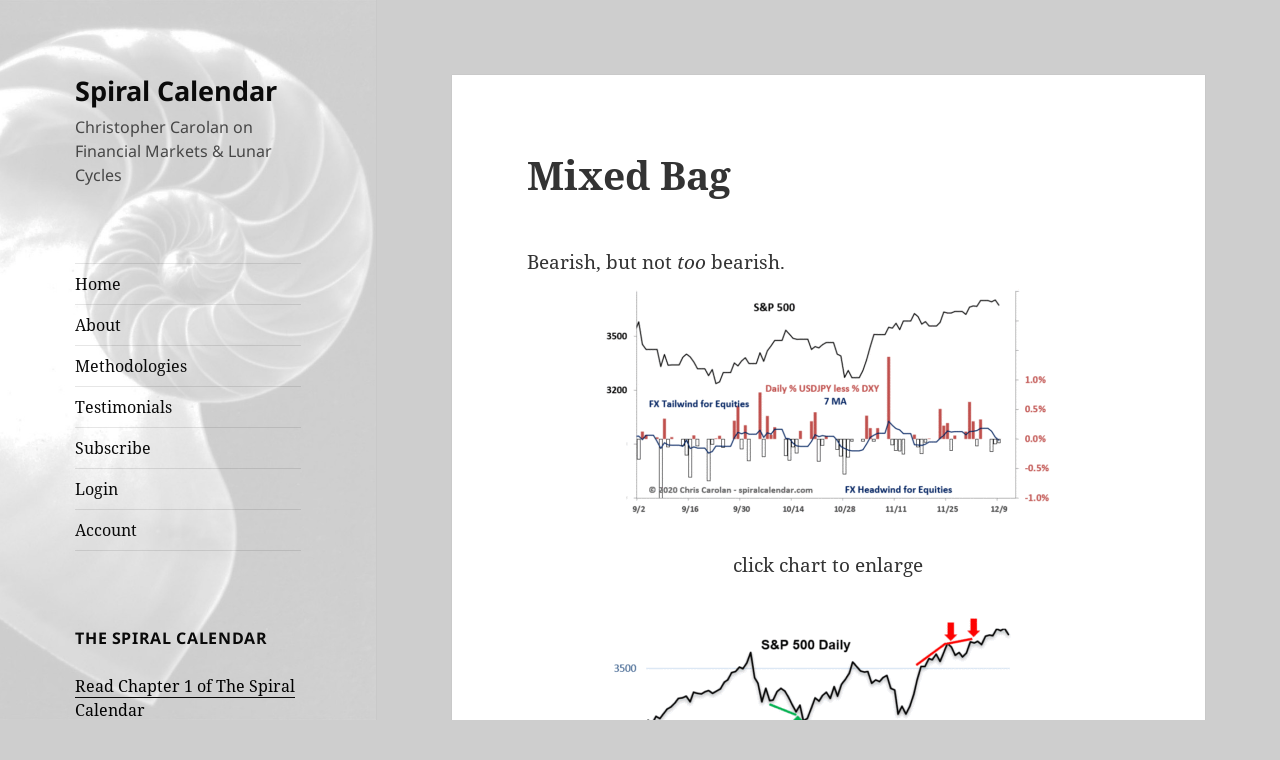

--- FILE ---
content_type: text/html; charset=UTF-8
request_url: https://spiralcalendar.com/2020/12/mixed-bag/
body_size: 11182
content:
<!DOCTYPE html>
<html lang="en-US" class="no-js">
<head>
	<meta charset="UTF-8">
	<meta name="viewport" content="width=device-width, initial-scale=1.0">
	<link rel="profile" href="https://gmpg.org/xfn/11">
	<link rel="pingback" href="https://spiralcalendar.com/xmlrpc.php">
	<script>
(function(html){html.className = html.className.replace(/\bno-js\b/,'js')})(document.documentElement);
//# sourceURL=twentyfifteen_javascript_detection
</script>
<title>Mixed Bag &#8211; Spiral Calendar</title>
<meta name='robots' content='max-image-preview:large' />
<link rel="alternate" type="application/rss+xml" title="Spiral Calendar &raquo; Feed" href="https://spiralcalendar.com/feed/" />
<link rel="alternate" type="application/rss+xml" title="Spiral Calendar &raquo; Comments Feed" href="https://spiralcalendar.com/comments/feed/" />
<link rel="alternate" type="application/rss+xml" title="Spiral Calendar &raquo; Mixed Bag Comments Feed" href="https://spiralcalendar.com/2020/12/mixed-bag/feed/" />
<link rel="alternate" title="oEmbed (JSON)" type="application/json+oembed" href="https://spiralcalendar.com/wp-json/oembed/1.0/embed?url=https%3A%2F%2Fspiralcalendar.com%2F2020%2F12%2Fmixed-bag%2F" />
<link rel="alternate" title="oEmbed (XML)" type="text/xml+oembed" href="https://spiralcalendar.com/wp-json/oembed/1.0/embed?url=https%3A%2F%2Fspiralcalendar.com%2F2020%2F12%2Fmixed-bag%2F&#038;format=xml" />
<style id='wp-img-auto-sizes-contain-inline-css'>
img:is([sizes=auto i],[sizes^="auto," i]){contain-intrinsic-size:3000px 1500px}
/*# sourceURL=wp-img-auto-sizes-contain-inline-css */
</style>
<link rel='stylesheet' id='mp-theme-css' href='https://spiralcalendar.com/wp-content/plugins/memberpress/css/ui/theme.css?ver=1.9.21' media='all' />
<style id='wp-emoji-styles-inline-css'>

	img.wp-smiley, img.emoji {
		display: inline !important;
		border: none !important;
		box-shadow: none !important;
		height: 1em !important;
		width: 1em !important;
		margin: 0 0.07em !important;
		vertical-align: -0.1em !important;
		background: none !important;
		padding: 0 !important;
	}
/*# sourceURL=wp-emoji-styles-inline-css */
</style>
<style id='wp-block-library-inline-css'>
:root{--wp-block-synced-color:#7a00df;--wp-block-synced-color--rgb:122,0,223;--wp-bound-block-color:var(--wp-block-synced-color);--wp-editor-canvas-background:#ddd;--wp-admin-theme-color:#007cba;--wp-admin-theme-color--rgb:0,124,186;--wp-admin-theme-color-darker-10:#006ba1;--wp-admin-theme-color-darker-10--rgb:0,107,160.5;--wp-admin-theme-color-darker-20:#005a87;--wp-admin-theme-color-darker-20--rgb:0,90,135;--wp-admin-border-width-focus:2px}@media (min-resolution:192dpi){:root{--wp-admin-border-width-focus:1.5px}}.wp-element-button{cursor:pointer}:root .has-very-light-gray-background-color{background-color:#eee}:root .has-very-dark-gray-background-color{background-color:#313131}:root .has-very-light-gray-color{color:#eee}:root .has-very-dark-gray-color{color:#313131}:root .has-vivid-green-cyan-to-vivid-cyan-blue-gradient-background{background:linear-gradient(135deg,#00d084,#0693e3)}:root .has-purple-crush-gradient-background{background:linear-gradient(135deg,#34e2e4,#4721fb 50%,#ab1dfe)}:root .has-hazy-dawn-gradient-background{background:linear-gradient(135deg,#faaca8,#dad0ec)}:root .has-subdued-olive-gradient-background{background:linear-gradient(135deg,#fafae1,#67a671)}:root .has-atomic-cream-gradient-background{background:linear-gradient(135deg,#fdd79a,#004a59)}:root .has-nightshade-gradient-background{background:linear-gradient(135deg,#330968,#31cdcf)}:root .has-midnight-gradient-background{background:linear-gradient(135deg,#020381,#2874fc)}:root{--wp--preset--font-size--normal:16px;--wp--preset--font-size--huge:42px}.has-regular-font-size{font-size:1em}.has-larger-font-size{font-size:2.625em}.has-normal-font-size{font-size:var(--wp--preset--font-size--normal)}.has-huge-font-size{font-size:var(--wp--preset--font-size--huge)}.has-text-align-center{text-align:center}.has-text-align-left{text-align:left}.has-text-align-right{text-align:right}.has-fit-text{white-space:nowrap!important}#end-resizable-editor-section{display:none}.aligncenter{clear:both}.items-justified-left{justify-content:flex-start}.items-justified-center{justify-content:center}.items-justified-right{justify-content:flex-end}.items-justified-space-between{justify-content:space-between}.screen-reader-text{border:0;clip-path:inset(50%);height:1px;margin:-1px;overflow:hidden;padding:0;position:absolute;width:1px;word-wrap:normal!important}.screen-reader-text:focus{background-color:#ddd;clip-path:none;color:#444;display:block;font-size:1em;height:auto;left:5px;line-height:normal;padding:15px 23px 14px;text-decoration:none;top:5px;width:auto;z-index:100000}html :where(.has-border-color){border-style:solid}html :where([style*=border-top-color]){border-top-style:solid}html :where([style*=border-right-color]){border-right-style:solid}html :where([style*=border-bottom-color]){border-bottom-style:solid}html :where([style*=border-left-color]){border-left-style:solid}html :where([style*=border-width]){border-style:solid}html :where([style*=border-top-width]){border-top-style:solid}html :where([style*=border-right-width]){border-right-style:solid}html :where([style*=border-bottom-width]){border-bottom-style:solid}html :where([style*=border-left-width]){border-left-style:solid}html :where(img[class*=wp-image-]){height:auto;max-width:100%}:where(figure){margin:0 0 1em}html :where(.is-position-sticky){--wp-admin--admin-bar--position-offset:var(--wp-admin--admin-bar--height,0px)}@media screen and (max-width:600px){html :where(.is-position-sticky){--wp-admin--admin-bar--position-offset:0px}}

/*# sourceURL=wp-block-library-inline-css */
</style><style id='global-styles-inline-css'>
:root{--wp--preset--aspect-ratio--square: 1;--wp--preset--aspect-ratio--4-3: 4/3;--wp--preset--aspect-ratio--3-4: 3/4;--wp--preset--aspect-ratio--3-2: 3/2;--wp--preset--aspect-ratio--2-3: 2/3;--wp--preset--aspect-ratio--16-9: 16/9;--wp--preset--aspect-ratio--9-16: 9/16;--wp--preset--color--black: #000000;--wp--preset--color--cyan-bluish-gray: #abb8c3;--wp--preset--color--white: #fff;--wp--preset--color--pale-pink: #f78da7;--wp--preset--color--vivid-red: #cf2e2e;--wp--preset--color--luminous-vivid-orange: #ff6900;--wp--preset--color--luminous-vivid-amber: #fcb900;--wp--preset--color--light-green-cyan: #7bdcb5;--wp--preset--color--vivid-green-cyan: #00d084;--wp--preset--color--pale-cyan-blue: #8ed1fc;--wp--preset--color--vivid-cyan-blue: #0693e3;--wp--preset--color--vivid-purple: #9b51e0;--wp--preset--color--dark-gray: #111;--wp--preset--color--light-gray: #f1f1f1;--wp--preset--color--yellow: #f4ca16;--wp--preset--color--dark-brown: #352712;--wp--preset--color--medium-pink: #e53b51;--wp--preset--color--light-pink: #ffe5d1;--wp--preset--color--dark-purple: #2e2256;--wp--preset--color--purple: #674970;--wp--preset--color--blue-gray: #22313f;--wp--preset--color--bright-blue: #55c3dc;--wp--preset--color--light-blue: #e9f2f9;--wp--preset--gradient--vivid-cyan-blue-to-vivid-purple: linear-gradient(135deg,rgb(6,147,227) 0%,rgb(155,81,224) 100%);--wp--preset--gradient--light-green-cyan-to-vivid-green-cyan: linear-gradient(135deg,rgb(122,220,180) 0%,rgb(0,208,130) 100%);--wp--preset--gradient--luminous-vivid-amber-to-luminous-vivid-orange: linear-gradient(135deg,rgb(252,185,0) 0%,rgb(255,105,0) 100%);--wp--preset--gradient--luminous-vivid-orange-to-vivid-red: linear-gradient(135deg,rgb(255,105,0) 0%,rgb(207,46,46) 100%);--wp--preset--gradient--very-light-gray-to-cyan-bluish-gray: linear-gradient(135deg,rgb(238,238,238) 0%,rgb(169,184,195) 100%);--wp--preset--gradient--cool-to-warm-spectrum: linear-gradient(135deg,rgb(74,234,220) 0%,rgb(151,120,209) 20%,rgb(207,42,186) 40%,rgb(238,44,130) 60%,rgb(251,105,98) 80%,rgb(254,248,76) 100%);--wp--preset--gradient--blush-light-purple: linear-gradient(135deg,rgb(255,206,236) 0%,rgb(152,150,240) 100%);--wp--preset--gradient--blush-bordeaux: linear-gradient(135deg,rgb(254,205,165) 0%,rgb(254,45,45) 50%,rgb(107,0,62) 100%);--wp--preset--gradient--luminous-dusk: linear-gradient(135deg,rgb(255,203,112) 0%,rgb(199,81,192) 50%,rgb(65,88,208) 100%);--wp--preset--gradient--pale-ocean: linear-gradient(135deg,rgb(255,245,203) 0%,rgb(182,227,212) 50%,rgb(51,167,181) 100%);--wp--preset--gradient--electric-grass: linear-gradient(135deg,rgb(202,248,128) 0%,rgb(113,206,126) 100%);--wp--preset--gradient--midnight: linear-gradient(135deg,rgb(2,3,129) 0%,rgb(40,116,252) 100%);--wp--preset--gradient--dark-gray-gradient-gradient: linear-gradient(90deg, rgba(17,17,17,1) 0%, rgba(42,42,42,1) 100%);--wp--preset--gradient--light-gray-gradient: linear-gradient(90deg, rgba(241,241,241,1) 0%, rgba(215,215,215,1) 100%);--wp--preset--gradient--white-gradient: linear-gradient(90deg, rgba(255,255,255,1) 0%, rgba(230,230,230,1) 100%);--wp--preset--gradient--yellow-gradient: linear-gradient(90deg, rgba(244,202,22,1) 0%, rgba(205,168,10,1) 100%);--wp--preset--gradient--dark-brown-gradient: linear-gradient(90deg, rgba(53,39,18,1) 0%, rgba(91,67,31,1) 100%);--wp--preset--gradient--medium-pink-gradient: linear-gradient(90deg, rgba(229,59,81,1) 0%, rgba(209,28,51,1) 100%);--wp--preset--gradient--light-pink-gradient: linear-gradient(90deg, rgba(255,229,209,1) 0%, rgba(255,200,158,1) 100%);--wp--preset--gradient--dark-purple-gradient: linear-gradient(90deg, rgba(46,34,86,1) 0%, rgba(66,48,123,1) 100%);--wp--preset--gradient--purple-gradient: linear-gradient(90deg, rgba(103,73,112,1) 0%, rgba(131,93,143,1) 100%);--wp--preset--gradient--blue-gray-gradient: linear-gradient(90deg, rgba(34,49,63,1) 0%, rgba(52,75,96,1) 100%);--wp--preset--gradient--bright-blue-gradient: linear-gradient(90deg, rgba(85,195,220,1) 0%, rgba(43,180,211,1) 100%);--wp--preset--gradient--light-blue-gradient: linear-gradient(90deg, rgba(233,242,249,1) 0%, rgba(193,218,238,1) 100%);--wp--preset--font-size--small: 13px;--wp--preset--font-size--medium: 20px;--wp--preset--font-size--large: 36px;--wp--preset--font-size--x-large: 42px;--wp--preset--spacing--20: 0.44rem;--wp--preset--spacing--30: 0.67rem;--wp--preset--spacing--40: 1rem;--wp--preset--spacing--50: 1.5rem;--wp--preset--spacing--60: 2.25rem;--wp--preset--spacing--70: 3.38rem;--wp--preset--spacing--80: 5.06rem;--wp--preset--shadow--natural: 6px 6px 9px rgba(0, 0, 0, 0.2);--wp--preset--shadow--deep: 12px 12px 50px rgba(0, 0, 0, 0.4);--wp--preset--shadow--sharp: 6px 6px 0px rgba(0, 0, 0, 0.2);--wp--preset--shadow--outlined: 6px 6px 0px -3px rgb(255, 255, 255), 6px 6px rgb(0, 0, 0);--wp--preset--shadow--crisp: 6px 6px 0px rgb(0, 0, 0);}:where(.is-layout-flex){gap: 0.5em;}:where(.is-layout-grid){gap: 0.5em;}body .is-layout-flex{display: flex;}.is-layout-flex{flex-wrap: wrap;align-items: center;}.is-layout-flex > :is(*, div){margin: 0;}body .is-layout-grid{display: grid;}.is-layout-grid > :is(*, div){margin: 0;}:where(.wp-block-columns.is-layout-flex){gap: 2em;}:where(.wp-block-columns.is-layout-grid){gap: 2em;}:where(.wp-block-post-template.is-layout-flex){gap: 1.25em;}:where(.wp-block-post-template.is-layout-grid){gap: 1.25em;}.has-black-color{color: var(--wp--preset--color--black) !important;}.has-cyan-bluish-gray-color{color: var(--wp--preset--color--cyan-bluish-gray) !important;}.has-white-color{color: var(--wp--preset--color--white) !important;}.has-pale-pink-color{color: var(--wp--preset--color--pale-pink) !important;}.has-vivid-red-color{color: var(--wp--preset--color--vivid-red) !important;}.has-luminous-vivid-orange-color{color: var(--wp--preset--color--luminous-vivid-orange) !important;}.has-luminous-vivid-amber-color{color: var(--wp--preset--color--luminous-vivid-amber) !important;}.has-light-green-cyan-color{color: var(--wp--preset--color--light-green-cyan) !important;}.has-vivid-green-cyan-color{color: var(--wp--preset--color--vivid-green-cyan) !important;}.has-pale-cyan-blue-color{color: var(--wp--preset--color--pale-cyan-blue) !important;}.has-vivid-cyan-blue-color{color: var(--wp--preset--color--vivid-cyan-blue) !important;}.has-vivid-purple-color{color: var(--wp--preset--color--vivid-purple) !important;}.has-black-background-color{background-color: var(--wp--preset--color--black) !important;}.has-cyan-bluish-gray-background-color{background-color: var(--wp--preset--color--cyan-bluish-gray) !important;}.has-white-background-color{background-color: var(--wp--preset--color--white) !important;}.has-pale-pink-background-color{background-color: var(--wp--preset--color--pale-pink) !important;}.has-vivid-red-background-color{background-color: var(--wp--preset--color--vivid-red) !important;}.has-luminous-vivid-orange-background-color{background-color: var(--wp--preset--color--luminous-vivid-orange) !important;}.has-luminous-vivid-amber-background-color{background-color: var(--wp--preset--color--luminous-vivid-amber) !important;}.has-light-green-cyan-background-color{background-color: var(--wp--preset--color--light-green-cyan) !important;}.has-vivid-green-cyan-background-color{background-color: var(--wp--preset--color--vivid-green-cyan) !important;}.has-pale-cyan-blue-background-color{background-color: var(--wp--preset--color--pale-cyan-blue) !important;}.has-vivid-cyan-blue-background-color{background-color: var(--wp--preset--color--vivid-cyan-blue) !important;}.has-vivid-purple-background-color{background-color: var(--wp--preset--color--vivid-purple) !important;}.has-black-border-color{border-color: var(--wp--preset--color--black) !important;}.has-cyan-bluish-gray-border-color{border-color: var(--wp--preset--color--cyan-bluish-gray) !important;}.has-white-border-color{border-color: var(--wp--preset--color--white) !important;}.has-pale-pink-border-color{border-color: var(--wp--preset--color--pale-pink) !important;}.has-vivid-red-border-color{border-color: var(--wp--preset--color--vivid-red) !important;}.has-luminous-vivid-orange-border-color{border-color: var(--wp--preset--color--luminous-vivid-orange) !important;}.has-luminous-vivid-amber-border-color{border-color: var(--wp--preset--color--luminous-vivid-amber) !important;}.has-light-green-cyan-border-color{border-color: var(--wp--preset--color--light-green-cyan) !important;}.has-vivid-green-cyan-border-color{border-color: var(--wp--preset--color--vivid-green-cyan) !important;}.has-pale-cyan-blue-border-color{border-color: var(--wp--preset--color--pale-cyan-blue) !important;}.has-vivid-cyan-blue-border-color{border-color: var(--wp--preset--color--vivid-cyan-blue) !important;}.has-vivid-purple-border-color{border-color: var(--wp--preset--color--vivid-purple) !important;}.has-vivid-cyan-blue-to-vivid-purple-gradient-background{background: var(--wp--preset--gradient--vivid-cyan-blue-to-vivid-purple) !important;}.has-light-green-cyan-to-vivid-green-cyan-gradient-background{background: var(--wp--preset--gradient--light-green-cyan-to-vivid-green-cyan) !important;}.has-luminous-vivid-amber-to-luminous-vivid-orange-gradient-background{background: var(--wp--preset--gradient--luminous-vivid-amber-to-luminous-vivid-orange) !important;}.has-luminous-vivid-orange-to-vivid-red-gradient-background{background: var(--wp--preset--gradient--luminous-vivid-orange-to-vivid-red) !important;}.has-very-light-gray-to-cyan-bluish-gray-gradient-background{background: var(--wp--preset--gradient--very-light-gray-to-cyan-bluish-gray) !important;}.has-cool-to-warm-spectrum-gradient-background{background: var(--wp--preset--gradient--cool-to-warm-spectrum) !important;}.has-blush-light-purple-gradient-background{background: var(--wp--preset--gradient--blush-light-purple) !important;}.has-blush-bordeaux-gradient-background{background: var(--wp--preset--gradient--blush-bordeaux) !important;}.has-luminous-dusk-gradient-background{background: var(--wp--preset--gradient--luminous-dusk) !important;}.has-pale-ocean-gradient-background{background: var(--wp--preset--gradient--pale-ocean) !important;}.has-electric-grass-gradient-background{background: var(--wp--preset--gradient--electric-grass) !important;}.has-midnight-gradient-background{background: var(--wp--preset--gradient--midnight) !important;}.has-small-font-size{font-size: var(--wp--preset--font-size--small) !important;}.has-medium-font-size{font-size: var(--wp--preset--font-size--medium) !important;}.has-large-font-size{font-size: var(--wp--preset--font-size--large) !important;}.has-x-large-font-size{font-size: var(--wp--preset--font-size--x-large) !important;}
/*# sourceURL=global-styles-inline-css */
</style>

<style id='classic-theme-styles-inline-css'>
/*! This file is auto-generated */
.wp-block-button__link{color:#fff;background-color:#32373c;border-radius:9999px;box-shadow:none;text-decoration:none;padding:calc(.667em + 2px) calc(1.333em + 2px);font-size:1.125em}.wp-block-file__button{background:#32373c;color:#fff;text-decoration:none}
/*# sourceURL=/wp-includes/css/classic-themes.min.css */
</style>
<link rel='stylesheet' id='responsive-lightbox-swipebox-css' href='https://spiralcalendar.com/wp-content/plugins/responsive-lightbox/assets/swipebox/swipebox.min.css?ver=1.5.2' media='all' />
<link rel='stylesheet' id='twentyfifteen-fonts-css' href='https://spiralcalendar.com/wp-content/themes/twentyfifteen/assets/fonts/noto-sans-plus-noto-serif-plus-inconsolata.css?ver=20230328' media='all' />
<link rel='stylesheet' id='genericons-css' href='https://spiralcalendar.com/wp-content/themes/twentyfifteen/genericons/genericons.css?ver=20251101' media='all' />
<link rel='stylesheet' id='twentyfifteen-style-css' href='https://spiralcalendar.com/wp-content/themes/2015-spiral-plain/style.css?ver=20251202' media='all' />
<style id='twentyfifteen-style-inline-css'>

		/* Custom Sidebar Text Color */
		.site-title a,
		.site-description,
		.secondary-toggle:before {
			color: #0a0a0a;
		}

		.site-title a:hover,
		.site-title a:focus {
			color: rgba( 10, 10, 10, 0.7);
		}

		.secondary-toggle {
			border-color: rgba( 10, 10, 10, 0.1);
		}

		.secondary-toggle:hover,
		.secondary-toggle:focus {
			border-color: rgba( 10, 10, 10, 0.3);
		}

		.site-title a {
			outline-color: rgba( 10, 10, 10, 0.3);
		}

		@media screen and (min-width: 59.6875em) {
			.secondary a,
			.dropdown-toggle:after,
			.widget-title,
			.widget blockquote cite,
			.widget blockquote small {
				color: #0a0a0a;
			}

			.widget button,
			.widget input[type="button"],
			.widget input[type="reset"],
			.widget input[type="submit"],
			.widget_calendar tbody a {
				background-color: #0a0a0a;
			}

			.textwidget a {
				border-color: #0a0a0a;
			}

			.secondary a:hover,
			.secondary a:focus,
			.main-navigation .menu-item-description,
			.widget,
			.widget blockquote,
			.widget .wp-caption-text,
			.widget .gallery-caption {
				color: rgba( 10, 10, 10, 0.7);
			}

			.widget button:hover,
			.widget button:focus,
			.widget input[type="button"]:hover,
			.widget input[type="button"]:focus,
			.widget input[type="reset"]:hover,
			.widget input[type="reset"]:focus,
			.widget input[type="submit"]:hover,
			.widget input[type="submit"]:focus,
			.widget_calendar tbody a:hover,
			.widget_calendar tbody a:focus {
				background-color: rgba( 10, 10, 10, 0.7);
			}

			.widget blockquote {
				border-color: rgba( 10, 10, 10, 0.7);
			}

			.main-navigation ul,
			.main-navigation li,
			.secondary-toggle,
			.widget input,
			.widget textarea,
			.widget table,
			.widget th,
			.widget td,
			.widget pre,
			.widget li,
			.widget_categories .children,
			.widget_nav_menu .sub-menu,
			.widget_pages .children,
			.widget abbr[title] {
				border-color: rgba( 10, 10, 10, 0.1);
			}

			.dropdown-toggle:hover,
			.dropdown-toggle:focus,
			.widget hr {
				background-color: rgba( 10, 10, 10, 0.1);
			}

			.widget input:focus,
			.widget textarea:focus {
				border-color: rgba( 10, 10, 10, 0.3);
			}

			.sidebar a:focus,
			.dropdown-toggle:focus {
				outline-color: rgba( 10, 10, 10, 0.3);
			}
		}
	
/*# sourceURL=twentyfifteen-style-inline-css */
</style>
<link rel='stylesheet' id='twentyfifteen-block-style-css' href='https://spiralcalendar.com/wp-content/themes/twentyfifteen/css/blocks.css?ver=20240715' media='all' />
<script src="https://spiralcalendar.com/wp-includes/js/jquery/jquery.min.js?ver=3.7.1" id="jquery-core-js"></script>
<script src="https://spiralcalendar.com/wp-includes/js/jquery/jquery-migrate.min.js?ver=3.4.1" id="jquery-migrate-js"></script>
<script src="https://spiralcalendar.com/wp-content/plugins/responsive-lightbox/assets/dompurify/purify.min.js?ver=3.3.1" id="dompurify-js"></script>
<script id="responsive-lightbox-sanitizer-js-before">
window.RLG = window.RLG || {}; window.RLG.sanitizeAllowedHosts = ["youtube.com","www.youtube.com","youtu.be","vimeo.com","player.vimeo.com"];
//# sourceURL=responsive-lightbox-sanitizer-js-before
</script>
<script src="https://spiralcalendar.com/wp-content/plugins/responsive-lightbox/js/sanitizer.js?ver=2.6.1" id="responsive-lightbox-sanitizer-js"></script>
<script src="https://spiralcalendar.com/wp-content/plugins/responsive-lightbox/assets/swipebox/jquery.swipebox.min.js?ver=1.5.2" id="responsive-lightbox-swipebox-js"></script>
<script src="https://spiralcalendar.com/wp-includes/js/underscore.min.js?ver=1.13.7" id="underscore-js"></script>
<script src="https://spiralcalendar.com/wp-content/plugins/responsive-lightbox/assets/infinitescroll/infinite-scroll.pkgd.min.js?ver=4.0.1" id="responsive-lightbox-infinite-scroll-js"></script>
<script id="responsive-lightbox-js-before">
var rlArgs = {"script":"swipebox","selector":"lightbox","customEvents":"","activeGalleries":true,"animation":true,"hideCloseButtonOnMobile":false,"removeBarsOnMobile":false,"hideBars":true,"hideBarsDelay":5000,"videoMaxWidth":1080,"useSVG":true,"loopAtEnd":false,"woocommerce_gallery":false,"ajaxurl":"https:\/\/spiralcalendar.com\/wp-admin\/admin-ajax.php","nonce":"74dc576585","preview":false,"postId":18205,"scriptExtension":false};

//# sourceURL=responsive-lightbox-js-before
</script>
<script src="https://spiralcalendar.com/wp-content/plugins/responsive-lightbox/js/front.js?ver=2.6.1" id="responsive-lightbox-js"></script>
<script id="twentyfifteen-script-js-extra">
var screenReaderText = {"expand":"\u003Cspan class=\"screen-reader-text\"\u003Eexpand child menu\u003C/span\u003E","collapse":"\u003Cspan class=\"screen-reader-text\"\u003Ecollapse child menu\u003C/span\u003E"};
//# sourceURL=twentyfifteen-script-js-extra
</script>
<script src="https://spiralcalendar.com/wp-content/themes/twentyfifteen/js/functions.js?ver=20250729" id="twentyfifteen-script-js" defer data-wp-strategy="defer"></script>
<link rel="https://api.w.org/" href="https://spiralcalendar.com/wp-json/" /><link rel="alternate" title="JSON" type="application/json" href="https://spiralcalendar.com/wp-json/wp/v2/posts/18205" /><meta name="generator" content="WordPress 6.9" />
<link rel="canonical" href="https://spiralcalendar.com/2020/12/mixed-bag/" />
<link rel='shortlink' href='https://spiralcalendar.com/?p=18205' />
<style>.recentcomments a{display:inline !important;padding:0 !important;margin:0 !important;}</style>		<style type="text/css" id="twentyfifteen-header-css">
				.site-header {

			/*
			 * No shorthand so the Customizer can override individual properties.
			 * @see https://core.trac.wordpress.org/ticket/31460
			 */
			background-image: url(https://spiralcalendar.com/wp-content/uploads/2015/12/cropped-test5-1.jpg);
			background-repeat: no-repeat;
			background-position: 50% 50%;
			-webkit-background-size: cover;
			-moz-background-size:    cover;
			-o-background-size:      cover;
			background-size:         cover;
		}

		@media screen and (min-width: 59.6875em) {
			body:before {

				/*
				 * No shorthand so the Customizer can override individual properties.
				 * @see https://core.trac.wordpress.org/ticket/31460
				 */
				background-image: url(https://spiralcalendar.com/wp-content/uploads/2015/12/cropped-test5-1.jpg);
				background-repeat: no-repeat;
				background-position: 100% 50%;
				-webkit-background-size: cover;
				-moz-background-size:    cover;
				-o-background-size:      cover;
				background-size:         cover;
				border-right: 0;
			}

			.site-header {
				background: transparent;
			}
		}
				</style>
		<style id="custom-background-css">
body.custom-background { background-color: #cecece; }
</style>
	<link rel="icon" href="https://spiralcalendar.com/wp-content/uploads/2015/12/cropped-img054-32x32.jpg" sizes="32x32" />
<link rel="icon" href="https://spiralcalendar.com/wp-content/uploads/2015/12/cropped-img054-192x192.jpg" sizes="192x192" />
<link rel="apple-touch-icon" href="https://spiralcalendar.com/wp-content/uploads/2015/12/cropped-img054-180x180.jpg" />
<meta name="msapplication-TileImage" content="https://spiralcalendar.com/wp-content/uploads/2015/12/cropped-img054-270x270.jpg" />
<style id="sccss"></style></head>

<body class="wp-singular post-template-default single single-post postid-18205 single-format-standard custom-background wp-embed-responsive wp-theme-twentyfifteen wp-child-theme-2015-spiral-plain">
<div id="page" class="hfeed site">
	<a class="skip-link screen-reader-text" href="#content">
		Skip to content	</a>

	<div id="sidebar" class="sidebar">
		<header id="masthead" class="site-header">
			<div class="site-branding">
									<p class="site-title"><a href="https://spiralcalendar.com/" rel="home" >Spiral Calendar</a></p>
										<p class="site-description">Christopher Carolan on Financial Markets &amp; Lunar Cycles</p>
				
				<button class="secondary-toggle">Menu and widgets</button>
			</div><!-- .site-branding -->
		</header><!-- .site-header -->

			<div id="secondary" class="secondary">

					<nav id="site-navigation" class="main-navigation" role="navigation">
				<div class="menu-main-container"><ul id="menu-main" class="nav-menu"><li id="menu-item-8872" class="menu-item menu-item-type-custom menu-item-object-custom menu-item-home menu-item-8872"><a href="https://spiralcalendar.com">Home</a></li>
<li id="menu-item-8869" class="menu-item menu-item-type-post_type menu-item-object-page menu-item-8869"><a href="https://spiralcalendar.com/about/">About</a></li>
<li id="menu-item-8870" class="menu-item menu-item-type-post_type menu-item-object-page menu-item-8870"><a href="https://spiralcalendar.com/indicators/">Methodologies</a></li>
<li id="menu-item-8871" class="menu-item menu-item-type-post_type menu-item-object-page menu-item-8871"><a href="https://spiralcalendar.com/testimonials/">Testimonials</a></li>
<li id="menu-item-8891" class="menu-item menu-item-type-custom menu-item-object-custom menu-item-8891"><a href="https://spiralcalendar.com/subscribe/subscriptions/">Subscribe</a></li>
<li id="menu-item-8894" class="menu-item menu-item-type-post_type menu-item-object-page menu-item-8894"><a href="https://spiralcalendar.com/login/">Login</a></li>
<li id="menu-item-8895" class="menu-item menu-item-type-post_type menu-item-object-page menu-item-8895"><a href="https://spiralcalendar.com/account/">Account</a></li>
</ul></div>			</nav><!-- .main-navigation -->
		
					<nav id="social-navigation" class="social-navigation" role="navigation">
							</nav><!-- .social-navigation -->
		
					<div id="widget-area" class="widget-area" role="complementary">
				<aside id="text-446521863" class="widget widget_text"><h2 class="widget-title">The Spiral Calendar</h2>			<div class="textwidget"><p><a href="https://spiralcalendar.com/chapter-1-a-detective-story/"> Read Chapter 1 of The Spiral Calendar</a></p>
</div>
		</aside><aside id="text-446521864" class="widget widget_text"><h2 class="widget-title">Autumn Panics</h2>			<div class="textwidget"><p><a href="https://spiralcalendar.com/autumn-panics-a-calendar-phenomenon/"> Read and download the 1998 Charles H. Dow paper, Autumn Panics: A Calendar Phenomenon</a></p>
</div>
		</aside><aside id="search-4" class="widget widget_search"><h2 class="widget-title">Search</h2><form role="search" method="get" class="search-form" action="https://spiralcalendar.com/">
				<label>
					<span class="screen-reader-text">Search for:</span>
					<input type="search" class="search-field" placeholder="Search &hellip;" value="" name="s" />
				</label>
				<input type="submit" class="search-submit screen-reader-text" value="Search" />
			</form></aside>
		<aside id="recent-posts-2" class="widget widget_recent_entries">
		<h2 class="widget-title">Recent Posts</h2><nav aria-label="Recent Posts">
		<ul>
											<li>
					<a href="https://spiralcalendar.com/2026/01/traps-within-traps/">Traps Within Traps</a>
									</li>
											<li>
					<a href="https://spiralcalendar.com/2026/01/weekly-update-482/">Weekly Update</a>
									</li>
											<li>
					<a href="https://spiralcalendar.com/2026/01/moon-in-waiting/">Moon in Waiting</a>
									</li>
					</ul>

		</nav></aside><aside id="categories-1" class="widget widget_categories"><h2 class="widget-title">Markets &#038; cetera</h2><form action="https://spiralcalendar.com" method="get"><label class="screen-reader-text" for="cat">Markets &#038; cetera</label><select  name='cat' id='cat' class='postform'>
	<option value='-1'>Select Category</option>
	<option class="level-0" value="39">Blog News&nbsp;&nbsp;(3)</option>
	<option class="level-0" value="3">Bonds&nbsp;&nbsp;(496)</option>
	<option class="level-0" value="17">Crude Oil&nbsp;&nbsp;(499)</option>
	<option class="level-0" value="13">Day Trade&nbsp;&nbsp;(1)</option>
	<option class="level-0" value="40">Editorial&nbsp;&nbsp;(1)</option>
	<option class="level-0" value="37">Euro&nbsp;&nbsp;(478)</option>
	<option class="level-0" value="38">General Market Commentary&nbsp;&nbsp;(541)</option>
	<option class="level-0" value="12">Gold&nbsp;&nbsp;(500)</option>
	<option class="level-0" value="15">Market Internals&nbsp;&nbsp;(286)</option>
	<option class="level-0" value="62">Money Printing Pump&nbsp;&nbsp;(172)</option>
	<option class="level-0" value="41">Real Estate&nbsp;&nbsp;(3)</option>
	<option class="level-0" value="1">S&amp;P 500&nbsp;&nbsp;(1,994)</option>
	<option class="level-0" value="36">Science&nbsp;&nbsp;(2)</option>
	<option class="level-0" value="10">Sentiment&nbsp;&nbsp;(2)</option>
	<option class="level-0" value="58">Silver&nbsp;&nbsp;(479)</option>
	<option class="level-0" value="51">Solunar Model&nbsp;&nbsp;(223)</option>
	<option class="level-0" value="11">The Long Wave&nbsp;&nbsp;(4)</option>
	<option class="level-0" value="42">The Spiral Calendar&nbsp;&nbsp;(82)</option>
	<option class="level-0" value="56">Tides&nbsp;&nbsp;(79)</option>
	<option class="level-0" value="14">Yen&nbsp;&nbsp;(258)</option>
</select>
</form><script>
( ( dropdownId ) => {
	const dropdown = document.getElementById( dropdownId );
	function onSelectChange() {
		setTimeout( () => {
			if ( 'escape' === dropdown.dataset.lastkey ) {
				return;
			}
			if ( dropdown.value && parseInt( dropdown.value ) > 0 && dropdown instanceof HTMLSelectElement ) {
				dropdown.parentElement.submit();
			}
		}, 250 );
	}
	function onKeyUp( event ) {
		if ( 'Escape' === event.key ) {
			dropdown.dataset.lastkey = 'escape';
		} else {
			delete dropdown.dataset.lastkey;
		}
	}
	function onClick() {
		delete dropdown.dataset.lastkey;
	}
	dropdown.addEventListener( 'keyup', onKeyUp );
	dropdown.addEventListener( 'click', onClick );
	dropdown.addEventListener( 'change', onSelectChange );
})( "cat" );

//# sourceURL=WP_Widget_Categories%3A%3Awidget
</script>
</aside><aside id="recent-comments-2" class="widget widget_recent_comments"><h2 class="widget-title">Recent Comments</h2><nav aria-label="Recent Comments"><ul id="recentcomments"><li class="recentcomments"><span class="comment-author-link">leonard316@aol.com</span> on <a href="https://spiralcalendar.com/2026/01/moon-in-waiting/comment-page-1/#comment-2947">Moon in Waiting</a></li><li class="recentcomments"><span class="comment-author-link">leonard316@aol.com</span> on <a href="https://spiralcalendar.com/2026/01/weekly-update-480/comment-page-1/#comment-2946">Weekly Update</a></li><li class="recentcomments"><span class="comment-author-link">hildahop@gmail.com</span> on <a href="https://spiralcalendar.com/2025/12/global-blues/comment-page-1/#comment-2945">Global Blues</a></li><li class="recentcomments"><span class="comment-author-link">armanddoucette63@gmail.com</span> on <a href="https://spiralcalendar.com/2025/12/all-quiet/comment-page-1/#comment-2944">All Quiet</a></li></ul></nav></aside><aside id="archives-3" class="widget widget_archive"><h2 class="widget-title">Archive</h2>		<label class="screen-reader-text" for="archives-dropdown-3">Archive</label>
		<select id="archives-dropdown-3" name="archive-dropdown">
			
			<option value="">Select Month</option>
				<option value='https://spiralcalendar.com/2026/01/'> January 2026 </option>
	<option value='https://spiralcalendar.com/2025/12/'> December 2025 </option>
	<option value='https://spiralcalendar.com/2025/11/'> November 2025 </option>
	<option value='https://spiralcalendar.com/2025/10/'> October 2025 </option>
	<option value='https://spiralcalendar.com/2025/09/'> September 2025 </option>
	<option value='https://spiralcalendar.com/2025/08/'> August 2025 </option>
	<option value='https://spiralcalendar.com/2025/07/'> July 2025 </option>
	<option value='https://spiralcalendar.com/2025/06/'> June 2025 </option>
	<option value='https://spiralcalendar.com/2025/05/'> May 2025 </option>
	<option value='https://spiralcalendar.com/2025/04/'> April 2025 </option>
	<option value='https://spiralcalendar.com/2025/03/'> March 2025 </option>
	<option value='https://spiralcalendar.com/2025/02/'> February 2025 </option>
	<option value='https://spiralcalendar.com/2025/01/'> January 2025 </option>
	<option value='https://spiralcalendar.com/2024/12/'> December 2024 </option>
	<option value='https://spiralcalendar.com/2024/11/'> November 2024 </option>
	<option value='https://spiralcalendar.com/2024/10/'> October 2024 </option>
	<option value='https://spiralcalendar.com/2024/09/'> September 2024 </option>
	<option value='https://spiralcalendar.com/2024/08/'> August 2024 </option>
	<option value='https://spiralcalendar.com/2024/07/'> July 2024 </option>
	<option value='https://spiralcalendar.com/2024/06/'> June 2024 </option>
	<option value='https://spiralcalendar.com/2024/05/'> May 2024 </option>
	<option value='https://spiralcalendar.com/2024/04/'> April 2024 </option>
	<option value='https://spiralcalendar.com/2024/03/'> March 2024 </option>
	<option value='https://spiralcalendar.com/2024/02/'> February 2024 </option>
	<option value='https://spiralcalendar.com/2024/01/'> January 2024 </option>
	<option value='https://spiralcalendar.com/2023/12/'> December 2023 </option>
	<option value='https://spiralcalendar.com/2023/11/'> November 2023 </option>
	<option value='https://spiralcalendar.com/2023/10/'> October 2023 </option>
	<option value='https://spiralcalendar.com/2023/09/'> September 2023 </option>
	<option value='https://spiralcalendar.com/2023/08/'> August 2023 </option>
	<option value='https://spiralcalendar.com/2023/07/'> July 2023 </option>
	<option value='https://spiralcalendar.com/2023/06/'> June 2023 </option>
	<option value='https://spiralcalendar.com/2023/05/'> May 2023 </option>
	<option value='https://spiralcalendar.com/2023/04/'> April 2023 </option>
	<option value='https://spiralcalendar.com/2023/03/'> March 2023 </option>
	<option value='https://spiralcalendar.com/2023/02/'> February 2023 </option>
	<option value='https://spiralcalendar.com/2023/01/'> January 2023 </option>
	<option value='https://spiralcalendar.com/2022/12/'> December 2022 </option>
	<option value='https://spiralcalendar.com/2022/11/'> November 2022 </option>
	<option value='https://spiralcalendar.com/2022/10/'> October 2022 </option>
	<option value='https://spiralcalendar.com/2022/09/'> September 2022 </option>
	<option value='https://spiralcalendar.com/2022/08/'> August 2022 </option>
	<option value='https://spiralcalendar.com/2022/07/'> July 2022 </option>
	<option value='https://spiralcalendar.com/2022/06/'> June 2022 </option>
	<option value='https://spiralcalendar.com/2022/05/'> May 2022 </option>
	<option value='https://spiralcalendar.com/2022/04/'> April 2022 </option>
	<option value='https://spiralcalendar.com/2022/03/'> March 2022 </option>
	<option value='https://spiralcalendar.com/2022/02/'> February 2022 </option>
	<option value='https://spiralcalendar.com/2022/01/'> January 2022 </option>
	<option value='https://spiralcalendar.com/2021/12/'> December 2021 </option>
	<option value='https://spiralcalendar.com/2021/11/'> November 2021 </option>
	<option value='https://spiralcalendar.com/2021/10/'> October 2021 </option>
	<option value='https://spiralcalendar.com/2021/09/'> September 2021 </option>
	<option value='https://spiralcalendar.com/2021/08/'> August 2021 </option>
	<option value='https://spiralcalendar.com/2021/07/'> July 2021 </option>
	<option value='https://spiralcalendar.com/2021/06/'> June 2021 </option>
	<option value='https://spiralcalendar.com/2021/05/'> May 2021 </option>
	<option value='https://spiralcalendar.com/2021/04/'> April 2021 </option>
	<option value='https://spiralcalendar.com/2021/03/'> March 2021 </option>
	<option value='https://spiralcalendar.com/2021/02/'> February 2021 </option>
	<option value='https://spiralcalendar.com/2021/01/'> January 2021 </option>
	<option value='https://spiralcalendar.com/2020/12/'> December 2020 </option>
	<option value='https://spiralcalendar.com/2020/11/'> November 2020 </option>
	<option value='https://spiralcalendar.com/2020/10/'> October 2020 </option>
	<option value='https://spiralcalendar.com/2020/09/'> September 2020 </option>
	<option value='https://spiralcalendar.com/2020/08/'> August 2020 </option>
	<option value='https://spiralcalendar.com/2020/07/'> July 2020 </option>
	<option value='https://spiralcalendar.com/2020/06/'> June 2020 </option>
	<option value='https://spiralcalendar.com/2020/05/'> May 2020 </option>
	<option value='https://spiralcalendar.com/2020/04/'> April 2020 </option>
	<option value='https://spiralcalendar.com/2020/03/'> March 2020 </option>
	<option value='https://spiralcalendar.com/2020/02/'> February 2020 </option>
	<option value='https://spiralcalendar.com/2020/01/'> January 2020 </option>
	<option value='https://spiralcalendar.com/2019/12/'> December 2019 </option>
	<option value='https://spiralcalendar.com/2019/11/'> November 2019 </option>
	<option value='https://spiralcalendar.com/2019/10/'> October 2019 </option>
	<option value='https://spiralcalendar.com/2019/09/'> September 2019 </option>
	<option value='https://spiralcalendar.com/2019/08/'> August 2019 </option>
	<option value='https://spiralcalendar.com/2019/07/'> July 2019 </option>
	<option value='https://spiralcalendar.com/2019/06/'> June 2019 </option>
	<option value='https://spiralcalendar.com/2019/05/'> May 2019 </option>
	<option value='https://spiralcalendar.com/2019/04/'> April 2019 </option>
	<option value='https://spiralcalendar.com/2019/03/'> March 2019 </option>
	<option value='https://spiralcalendar.com/2019/02/'> February 2019 </option>
	<option value='https://spiralcalendar.com/2019/01/'> January 2019 </option>
	<option value='https://spiralcalendar.com/2018/12/'> December 2018 </option>
	<option value='https://spiralcalendar.com/2018/11/'> November 2018 </option>
	<option value='https://spiralcalendar.com/2018/10/'> October 2018 </option>
	<option value='https://spiralcalendar.com/2018/09/'> September 2018 </option>
	<option value='https://spiralcalendar.com/2018/08/'> August 2018 </option>
	<option value='https://spiralcalendar.com/2018/07/'> July 2018 </option>
	<option value='https://spiralcalendar.com/2018/06/'> June 2018 </option>
	<option value='https://spiralcalendar.com/2018/05/'> May 2018 </option>
	<option value='https://spiralcalendar.com/2018/04/'> April 2018 </option>
	<option value='https://spiralcalendar.com/2018/03/'> March 2018 </option>
	<option value='https://spiralcalendar.com/2018/02/'> February 2018 </option>
	<option value='https://spiralcalendar.com/2018/01/'> January 2018 </option>
	<option value='https://spiralcalendar.com/2017/12/'> December 2017 </option>
	<option value='https://spiralcalendar.com/2017/11/'> November 2017 </option>
	<option value='https://spiralcalendar.com/2017/10/'> October 2017 </option>
	<option value='https://spiralcalendar.com/2017/09/'> September 2017 </option>
	<option value='https://spiralcalendar.com/2017/08/'> August 2017 </option>
	<option value='https://spiralcalendar.com/2017/07/'> July 2017 </option>
	<option value='https://spiralcalendar.com/2017/06/'> June 2017 </option>
	<option value='https://spiralcalendar.com/2017/05/'> May 2017 </option>
	<option value='https://spiralcalendar.com/2017/04/'> April 2017 </option>
	<option value='https://spiralcalendar.com/2017/03/'> March 2017 </option>
	<option value='https://spiralcalendar.com/2017/02/'> February 2017 </option>
	<option value='https://spiralcalendar.com/2017/01/'> January 2017 </option>
	<option value='https://spiralcalendar.com/2016/12/'> December 2016 </option>
	<option value='https://spiralcalendar.com/2016/11/'> November 2016 </option>
	<option value='https://spiralcalendar.com/2016/10/'> October 2016 </option>
	<option value='https://spiralcalendar.com/2016/09/'> September 2016 </option>
	<option value='https://spiralcalendar.com/2016/08/'> August 2016 </option>
	<option value='https://spiralcalendar.com/2016/07/'> July 2016 </option>
	<option value='https://spiralcalendar.com/2016/06/'> June 2016 </option>
	<option value='https://spiralcalendar.com/2016/05/'> May 2016 </option>
	<option value='https://spiralcalendar.com/2016/04/'> April 2016 </option>
	<option value='https://spiralcalendar.com/2016/03/'> March 2016 </option>
	<option value='https://spiralcalendar.com/2016/02/'> February 2016 </option>
	<option value='https://spiralcalendar.com/2016/01/'> January 2016 </option>
	<option value='https://spiralcalendar.com/2015/12/'> December 2015 </option>
	<option value='https://spiralcalendar.com/2015/11/'> November 2015 </option>
	<option value='https://spiralcalendar.com/2015/10/'> October 2015 </option>
	<option value='https://spiralcalendar.com/2015/09/'> September 2015 </option>
	<option value='https://spiralcalendar.com/2015/08/'> August 2015 </option>
	<option value='https://spiralcalendar.com/2015/07/'> July 2015 </option>
	<option value='https://spiralcalendar.com/2015/06/'> June 2015 </option>
	<option value='https://spiralcalendar.com/2015/05/'> May 2015 </option>
	<option value='https://spiralcalendar.com/2015/04/'> April 2015 </option>
	<option value='https://spiralcalendar.com/2015/03/'> March 2015 </option>
	<option value='https://spiralcalendar.com/2015/02/'> February 2015 </option>
	<option value='https://spiralcalendar.com/2015/01/'> January 2015 </option>
	<option value='https://spiralcalendar.com/2014/12/'> December 2014 </option>
	<option value='https://spiralcalendar.com/2014/11/'> November 2014 </option>
	<option value='https://spiralcalendar.com/2014/10/'> October 2014 </option>
	<option value='https://spiralcalendar.com/2014/09/'> September 2014 </option>
	<option value='https://spiralcalendar.com/2014/08/'> August 2014 </option>
	<option value='https://spiralcalendar.com/2014/07/'> July 2014 </option>
	<option value='https://spiralcalendar.com/2014/06/'> June 2014 </option>
	<option value='https://spiralcalendar.com/2014/05/'> May 2014 </option>
	<option value='https://spiralcalendar.com/2014/04/'> April 2014 </option>
	<option value='https://spiralcalendar.com/2014/03/'> March 2014 </option>
	<option value='https://spiralcalendar.com/2014/02/'> February 2014 </option>
	<option value='https://spiralcalendar.com/2014/01/'> January 2014 </option>
	<option value='https://spiralcalendar.com/2013/12/'> December 2013 </option>
	<option value='https://spiralcalendar.com/2013/11/'> November 2013 </option>
	<option value='https://spiralcalendar.com/2013/10/'> October 2013 </option>
	<option value='https://spiralcalendar.com/2013/09/'> September 2013 </option>
	<option value='https://spiralcalendar.com/2013/08/'> August 2013 </option>
	<option value='https://spiralcalendar.com/2013/07/'> July 2013 </option>
	<option value='https://spiralcalendar.com/2013/06/'> June 2013 </option>
	<option value='https://spiralcalendar.com/2013/05/'> May 2013 </option>
	<option value='https://spiralcalendar.com/2013/04/'> April 2013 </option>
	<option value='https://spiralcalendar.com/2013/03/'> March 2013 </option>
	<option value='https://spiralcalendar.com/2013/02/'> February 2013 </option>
	<option value='https://spiralcalendar.com/2013/01/'> January 2013 </option>
	<option value='https://spiralcalendar.com/2009/12/'> December 2009 </option>

		</select>

			<script>
( ( dropdownId ) => {
	const dropdown = document.getElementById( dropdownId );
	function onSelectChange() {
		setTimeout( () => {
			if ( 'escape' === dropdown.dataset.lastkey ) {
				return;
			}
			if ( dropdown.value ) {
				document.location.href = dropdown.value;
			}
		}, 250 );
	}
	function onKeyUp( event ) {
		if ( 'Escape' === event.key ) {
			dropdown.dataset.lastkey = 'escape';
		} else {
			delete dropdown.dataset.lastkey;
		}
	}
	function onClick() {
		delete dropdown.dataset.lastkey;
	}
	dropdown.addEventListener( 'keyup', onKeyUp );
	dropdown.addEventListener( 'click', onClick );
	dropdown.addEventListener( 'change', onSelectChange );
})( "archives-dropdown-3" );

//# sourceURL=WP_Widget_Archives%3A%3Awidget
</script>
</aside>			</div><!-- .widget-area -->
		
	</div><!-- .secondary -->

	</div><!-- .sidebar -->

	<div id="content" class="site-content">

	<div id="primary" class="content-area">
		<main id="main" class="site-main">

		
<article id="post-18205" class="post-18205 post type-post status-publish format-standard hentry category-sp-500 tag-subscribers">
	
	<header class="entry-header">
		<h1 class="entry-title">Mixed Bag</h1>	</header><!-- .entry-header -->

	<div class="entry-content">
		<div class="mp_wrapper">
  <div class="mepr-unauthorized-excerpt">
    Bearish, but not <em>too</em> bearish.
<p style="text-align: center;"><a href="https://spiralcalendar.com/wp-content/uploads/2020/12/121020vane.gif"><img class="aligncenter size-thumbnail wp-image-18206" src="https://spiralcalendar.com/wp-content/uploads/2020/12/121020vane-450x232.gif" alt="" width="450" height="232" /></a></p>
<p style="text-align: center;">click chart to enlarge</p>
<p style="text-align: center;"><a href="https://spiralcalendar.com/wp-content/uploads/2020/12/121020SPXad.gif"><img class="aligncenter size-thumbnail wp-image-18207" src="https://spiralcalendar.com/wp-content/uploads/2020/12/121020SPXad-450x317.gif" alt="" width="450" height="317" /></a></p>
<p style="text-align: center;">click chart to enlarge</p>
  </div>
  <div class="mepr-unauthorized-message">
    <p>Subscribe to see the rest of this post.</p>
  </div>
  <div class="mepr-login-form-wrap">
      <span class="mepr-login-link"><a href="https://spiralcalendar.com/login/">Login</a></span>
    </div>
</div>

	</div><!-- .entry-content -->

	
	<footer class="entry-footer">
		<span class="posted-on"><span class="screen-reader-text">Posted on </span><a href="https://spiralcalendar.com/2020/12/mixed-bag/" rel="bookmark"><time class="entry-date published updated" datetime="2020-12-10T17:27:57-05:00">10 December 2020</time></a></span><span class="byline"><span class="screen-reader-text">Author </span><span class="author vcard"><a class="url fn n" href="https://spiralcalendar.com/author/calends/">ChrisC</a></span></span><span class="cat-links"><span class="screen-reader-text">Categories </span><a href="https://spiralcalendar.com/category/sp-500/" rel="category tag">S&amp;P 500</a></span><span class="tags-links"><span class="screen-reader-text">Tags </span><a href="https://spiralcalendar.com/tag/subscribers/" rel="tag">Subscribers</a></span>			</footer><!-- .entry-footer -->

</article><!-- #post-18205 -->

	<nav class="navigation post-navigation" aria-label="Posts">
		<h2 class="screen-reader-text">Post navigation</h2>
		<div class="nav-links"><div class="nav-previous"><a href="https://spiralcalendar.com/2020/12/conflicting-forces/" rel="prev"><span class="meta-nav" aria-hidden="true">Previous</span> <span class="screen-reader-text">Previous post:</span> <span class="post-title">Conflicting Forces</span></a></div><div class="nav-next"><a href="https://spiralcalendar.com/2020/12/weekly-update-252/" rel="next"><span class="meta-nav" aria-hidden="true">Next</span> <span class="screen-reader-text">Next post:</span> <span class="post-title">Weekly Update</span></a></div></div>
	</nav>
		</main><!-- .site-main -->
	</div><!-- .content-area -->


	</div><!-- .site-content -->

	<footer id="colophon" class="site-footer" role="contentinfo">
		
		<div class="social-navigation">
			<ul class="menu">
			<li class="home">
				<a class="home" href="https://spiralcalendar.com/" title="home" rel="home">
				<span class="screen-reader-text">home</span>
				</a>
			</li>
			<li class="twitter">
				<a class="twitter"  href="https://twitter.com/spiralcal" target="_blank" title="follow me on twitter">
				<span class="screen-reader-text">twitter</span>
				</a>
				</li>
			<li class="facebook">
				<a class="facebook"  href="https://www.facebook.com/christopher.carolan" target="_blank" title="contact me through facebook">
				<span class="screen-reader-text">facebook</span>
				</a>
				</li>
			<li class="linkedin">
				<a class="linkedin"  href="https://www.linkedin.com/in/christopher-carolan-96a18849" target="_blank" title="LinkedIn">
				<span class="screen-reader-text">LinkedIn</span>
				</a>
				</li>
			<li class="rss">
				<a class="rss" href="https://spiralcalendar.com/feed" title="Subscribe to rss feed in your feedreader">
				<span class="screen-reader-text">rss feed</span>
				</a>
				</li>
			<li class="email">			
				<a class="email" href="mailto:chris@carolan.org " title="email me">
				<span class="screen-reader-text">email me</span>
				</a>
				</li>
			</ul>		
		</div>
		<div class="site-info">
© 2015–2016 spiralcalendar.com
		</div><!-- .site-info -->
	</footer><!-- .site-footer -->

</div><!-- .site -->

<script type="speculationrules">
{"prefetch":[{"source":"document","where":{"and":[{"href_matches":"/*"},{"not":{"href_matches":["/wp-*.php","/wp-admin/*","/wp-content/uploads/*","/wp-content/*","/wp-content/plugins/*","/wp-content/themes/2015-spiral-plain/*","/wp-content/themes/twentyfifteen/*","/*\\?(.+)"]}},{"not":{"selector_matches":"a[rel~=\"nofollow\"]"}},{"not":{"selector_matches":".no-prefetch, .no-prefetch a"}}]},"eagerness":"conservative"}]}
</script>
<script id="wp-emoji-settings" type="application/json">
{"baseUrl":"https://s.w.org/images/core/emoji/17.0.2/72x72/","ext":".png","svgUrl":"https://s.w.org/images/core/emoji/17.0.2/svg/","svgExt":".svg","source":{"concatemoji":"https://spiralcalendar.com/wp-includes/js/wp-emoji-release.min.js?ver=6.9"}}
</script>
<script type="module">
/*! This file is auto-generated */
const a=JSON.parse(document.getElementById("wp-emoji-settings").textContent),o=(window._wpemojiSettings=a,"wpEmojiSettingsSupports"),s=["flag","emoji"];function i(e){try{var t={supportTests:e,timestamp:(new Date).valueOf()};sessionStorage.setItem(o,JSON.stringify(t))}catch(e){}}function c(e,t,n){e.clearRect(0,0,e.canvas.width,e.canvas.height),e.fillText(t,0,0);t=new Uint32Array(e.getImageData(0,0,e.canvas.width,e.canvas.height).data);e.clearRect(0,0,e.canvas.width,e.canvas.height),e.fillText(n,0,0);const a=new Uint32Array(e.getImageData(0,0,e.canvas.width,e.canvas.height).data);return t.every((e,t)=>e===a[t])}function p(e,t){e.clearRect(0,0,e.canvas.width,e.canvas.height),e.fillText(t,0,0);var n=e.getImageData(16,16,1,1);for(let e=0;e<n.data.length;e++)if(0!==n.data[e])return!1;return!0}function u(e,t,n,a){switch(t){case"flag":return n(e,"\ud83c\udff3\ufe0f\u200d\u26a7\ufe0f","\ud83c\udff3\ufe0f\u200b\u26a7\ufe0f")?!1:!n(e,"\ud83c\udde8\ud83c\uddf6","\ud83c\udde8\u200b\ud83c\uddf6")&&!n(e,"\ud83c\udff4\udb40\udc67\udb40\udc62\udb40\udc65\udb40\udc6e\udb40\udc67\udb40\udc7f","\ud83c\udff4\u200b\udb40\udc67\u200b\udb40\udc62\u200b\udb40\udc65\u200b\udb40\udc6e\u200b\udb40\udc67\u200b\udb40\udc7f");case"emoji":return!a(e,"\ud83e\u1fac8")}return!1}function f(e,t,n,a){let r;const o=(r="undefined"!=typeof WorkerGlobalScope&&self instanceof WorkerGlobalScope?new OffscreenCanvas(300,150):document.createElement("canvas")).getContext("2d",{willReadFrequently:!0}),s=(o.textBaseline="top",o.font="600 32px Arial",{});return e.forEach(e=>{s[e]=t(o,e,n,a)}),s}function r(e){var t=document.createElement("script");t.src=e,t.defer=!0,document.head.appendChild(t)}a.supports={everything:!0,everythingExceptFlag:!0},new Promise(t=>{let n=function(){try{var e=JSON.parse(sessionStorage.getItem(o));if("object"==typeof e&&"number"==typeof e.timestamp&&(new Date).valueOf()<e.timestamp+604800&&"object"==typeof e.supportTests)return e.supportTests}catch(e){}return null}();if(!n){if("undefined"!=typeof Worker&&"undefined"!=typeof OffscreenCanvas&&"undefined"!=typeof URL&&URL.createObjectURL&&"undefined"!=typeof Blob)try{var e="postMessage("+f.toString()+"("+[JSON.stringify(s),u.toString(),c.toString(),p.toString()].join(",")+"));",a=new Blob([e],{type:"text/javascript"});const r=new Worker(URL.createObjectURL(a),{name:"wpTestEmojiSupports"});return void(r.onmessage=e=>{i(n=e.data),r.terminate(),t(n)})}catch(e){}i(n=f(s,u,c,p))}t(n)}).then(e=>{for(const n in e)a.supports[n]=e[n],a.supports.everything=a.supports.everything&&a.supports[n],"flag"!==n&&(a.supports.everythingExceptFlag=a.supports.everythingExceptFlag&&a.supports[n]);var t;a.supports.everythingExceptFlag=a.supports.everythingExceptFlag&&!a.supports.flag,a.supports.everything||((t=a.source||{}).concatemoji?r(t.concatemoji):t.wpemoji&&t.twemoji&&(r(t.twemoji),r(t.wpemoji)))});
//# sourceURL=https://spiralcalendar.com/wp-includes/js/wp-emoji-loader.min.js
</script>

</body>
</html>
